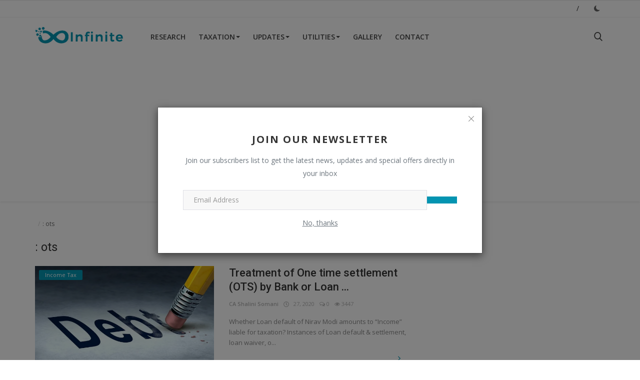

--- FILE ---
content_type: text/html; charset=UTF-8
request_url: https://rvsomani.com/tag/ots
body_size: 14894
content:
<!DOCTYPE html>
<html lang="en">
<head>
    <meta charset="utf-8">
    <meta http-equiv="X-UA-Compatible" content="IE=edge">
    <meta name="viewport" content="width=device-width, initial-scale=1">
    <title>ots - RvSomani - Company Master Data, LikeWebsite, AraysPay</title>
    <meta name="description" content=": ots"/>
    <meta name="keywords" content=", ots"/>
    <meta name="author" content="RvSomani"/>
    <meta name="robots" content="all"/>
    <meta name="revisit-after" content="1 Days"/>
    <meta property="og:locale" content="en-US"/>
    <meta property="og:site_name" content="RvSomani"/>
    <meta property="og:image" content="https://rvsomani.com/assets/img/logo.png"/>
    <meta property="og:image:width" content="180"/>
    <meta property="og:image:height" content="50"/>
    <meta property="og:type" content=website/>
    <meta property="og:title" content="ots - RvSomani - Company Master Data, LikeWebsite, AraysPay"/>
    <meta property="og:description" content=": ots"/>
    <meta property="og:url" content="https://rvsomani.com"/>
    <meta name="twitter:card" content="summary_large_image"/>
    <meta name="twitter:site" content="RvSomani"/>
    <meta name="twitter:title" content="ots - RvSomani - Company Master Data, LikeWebsite, AraysPay"/>
    <meta name="twitter:description" content=": ots"/>
    <meta name="twitter:image" content="https://rvsomani.com/assets/img/logo.png"/>
    <link rel="shortcut icon" type="image/png" href="https://rvsomani.com/assets/img/favicon.png"/>
    <link rel="canonical" href="https://rvsomani.com/tag/ots"/>
    <link rel="alternate" href="https://rvsomani.com/tag/ots" hreflang="en-US"/>
    <link href="https://fonts.googleapis.com/css?family=Open+Sans:300,400,600,700&display=swap&subset=cyrillic,cyrillic-ext,greek,greek-ext,latin-ext,vietnamese" rel="stylesheet">    <link href="https://fonts.googleapis.com/css?family=Roboto:300,400,500,700&display=swap&subset=cyrillic,cyrillic-ext,greek,greek-ext,latin-ext,vietnamese" rel="stylesheet">    <link rel="stylesheet" href="https://rvsomani.com/assets/vendor/font-icons/css/icons.min.css">
    <link rel="stylesheet" href="https://rvsomani.com/assets/vendor/bootstrap/css/bootstrap.min.css">
    <link href="https://rvsomani.com/assets/vendor/slick/slick.min.css" rel="stylesheet"/>
    <link href="https://rvsomani.com/assets/css/magnific-popup.min.css" rel="stylesheet"/>
    <link href="https://rvsomani.com/assets/css/style-4.2.min.css" rel="stylesheet"/>
    <script>var rtl = false;</script>
    <style>body {font-family: "Open Sans", Helvetica, sans-serif}  .widget-title .title, .home-slider-item .title, .home-slider-boxed-item .title, .reactions .title-reactions, .poll .title, .w-popular-list li .title, .random-post-slider .item-info .title, .first-tmp-slider-item .item-info .title, .post-item-horizontal .title, .post-item .title, .footer-widget .title, .f-random-list li .title, .post-content .post-title .title, .related-posts .post-list li .title, .related-posts .related-post-title .title, .comment-tabs a, .page-title, .leave-reply-title, .post-item-boxed .title, .w-our-picks-list li .title, .gallery-category-title {font-family: "Roboto", Helvetica, sans-serif}  .post-item-horizontal .item-image {float: left;}  .post-item-horizontal .item-content {float: left;}.add-to-reading-list{padding: 0 !important}  a:hover, a:focus, a:active, .text-category, .navbar-inverse .navbar-nav > li > a:hover, .navbar-inverse .navbar-nav .open .dropdown-menu > li > a:focus, .navbar-inverse .navbar-nav .open .dropdown-menu > li > a:hover, .read-more, .post-content .post-meta a:hover, .f-random-list li .title a:hover, .random-post-slider .owl-prev:hover .random-arrow-prev, .random-post-slider .owl-next:hover .random-arrow-next, .post-detail-slider .owl-prev:hover .post-detail-arrow-prev, .post-detail-slider .owl-next:hover .post-detail-arrow-next, .link-forget:hover, .nav-footer li a:hover, .widget-list li .w-meta a:hover, .post-content .post-text a, .post-files .file button{color: #0494b1}#infinity-outline{stroke: #0494b1}.nav-mobile-header, .navbar-toggle{background-color: #0494b1 !important}.navbar-inverse .navbar-toggle{border-color: #0494b1 !important}.btn-custom, .btn-error-back, .post-content .post-tags .tag-list li a:hover,  .custom-checkbox:checked + label:before{background-color: #0494b1;border-color: #0494b1}::selection{background-color: #0494b1 !important;color: #fff}::-moz-selection{background-color: #0494b1 !important;color: #fff}.navbar-inverse .navbar-nav > .active > a, .navbar-inverse .navbar-nav > .active > a:hover, .navbar-inverse .navbar-nav > .active > a:focus, .navbar-inverse .navbar-nav > .open > a, .navbar-inverse .navbar-nav > .open > a:hover, .navbar-inverse .navbar-nav > .open > a:focus, .navbar-inverse .navbar-nav > li > a:focus, .navbar-inverse .navbar-nav > li > a:hover{color: #0494b1 !important;background-color: transparent}.home-slider-item .item-info .label-slider-category, .label-post-category, .widget-title .title::after, .ramdom-post-slider .item-info .label-slider-category, .w-tag-list li a:hover, .related-posts .related-post-title .title::after, .navbar-inverse .navbar-nav .active a::after, .newsletter button, .filters .active::after, .filters .btn:focus:after, .filters .btn:hover:after, .filters .btn:active:after, .label-slider-category, .reactions .col-reaction:hover .btn-reaction, .reactions .progress-bar-vertical .progress-bar, .reactions .btn-reaction-voted, .poll .result .progress .progress-bar, .spinner > div,  .label-reaction-voted, .switcher-box .open-switcher{background-color: #0494b1}.pagination .active a{border: 1px solid #0494b1 !important;background-color: #0494b1 !important;color: #fff !important}.leave-reply .form-control:focus, .page-contact .form-control:focus, .form-input:focus, .custom-checkbox:hover + label:before{border-color: #0494b1}.gallery-categories ul li a:hover, .gallery-categories ul li a:focus, .gallery-categories ul li a:active{background-color: #0494b1 !important;border-color: #0494b1 !important;color: #fff !important}.newsletter .newsletter-button{background-color: #0494b1;border: 1px solid #0494b1}.profile-buttons ul li a:hover{color: #0494b1;border-color: #0494b1}.comment-section .nav-tabs .active{border-bottom: 2px solid #0494b1}.cookies-warning a, .post-meta .post-meta-inner a:hover {color: #0494b1 !important}.custom-checkbox input:checked + .checkbox-icon{background-color: #0494b1;border: 1px solid #0494b1}.swal-button--danger {background-color: #0494b1 !important;}@media (max-width: 768px) {.modal-newsletter .modal-body {padding: 30px;}.modal-newsletter .modal-newsletter-inputs {display: block;}.modal-newsletter .form-input{margin-bottom: 10px;}.modal-newsletter .btn {width:100% !important;}}</style>
<script>var InfConfig = {baseUrl: 'https://rvsomani.com', csrfTokenName: 'app_csrf_token', csrfCookieName: 'infapp_csrf_cookie', sysLangId: '1', isRecaptchaEnabled: '0'};</script>    <script async src="https://pagead2.googlesyndication.com/pagead/js/adsbygoogle.js?client=ca-pub-2104302062002302"
     crossorigin="anonymous"></script>

<!-- Global site tag (gtag.js) - Google Analytics -->
<script async src="https://www.googletagmanager.com/gtag/js?id=UA-217681641-1"></script>
<script>
  window.dataLayer = window.dataLayer || [];
  function gtag(){dataLayer.push(arguments);}
  gtag('js', new Date());

  gtag('config', 'UA-217681641-1');
</script>
    <script async src="https://pagead2.googlesyndication.com/pagead/js/adsbygoogle.js?client=ca-pub-2104302062002302"
     crossorigin="anonymous"></script></head>
<body>
<header id="header">
    <nav class="navbar navbar-inverse" role="banner">
        <div class="container-fluid nav-top-container">
            <div class="row">
    <div class="container">
        <div class="nav-top">
            <ul class="left">
                            </ul>
            <ul class="right">
                                                            <li><a href="https://rvsomani.com/login"></a></li>
                        <li><span class="span-sep">/</span></li>
                        <li><a href="https://rvsomani.com/register"></a></li>
                                                                    <li class="li-dark-mode-sw">
                    <form action="https://rvsomani.com/inf-switch-mode" method="post">
                        <input type="hidden" name="app_csrf_token" value="2ad91720ad78e9c5eba6e98fcb4ab44c" />                                                    <button type="submit" name="dark_mode" value="1" class="btn-switch-mode">
                                <svg xmlns="http://www.w3.org/2000/svg" width="16" height="16" fill="#666666" class="inf-svg-icon bi bi-moon-fill dark-mode-icon" viewBox="0 0 16 16">
                                    <path d="M6 .278a.768.768 0 0 1 .08.858 7.208 7.208 0 0 0-.878 3.46c0 4.021 3.278 7.277 7.318 7.277.527 0 1.04-.055 1.533-.16a.787.787 0 0 1 .81.316.733.733 0 0 1-.031.893A8.349 8.349 0 0 1 8.344 16C3.734 16 0 12.286 0 7.71 0 4.266 2.114 1.312 5.124.06A.752.752 0 0 1 6 .278z"/>
                                </svg>
                            </button>
                                            </form>
                </li>
            </ul>
        </div>
    </div>
</div>        </div>
        <div class="container nav-container">
            <div class="nav-desktop">
    <div class="row">
        <div class="collapse navbar-collapse">
            <div class="navbar-header logo-cnt">
                <a class="navbar-brand" href="https://rvsomani.com">
                    <img src="https://rvsomani.com/assets/img/logo.png" alt="logo" width="180" height="50">
                </a>
            </div>
            <ul class="nav navbar-nav navbar-left">
                <li class=""><a href="https://rvsomani.com"></a></li>
                                                    <li class=""><a href="https://rvsomani.com/research">Research</a></li>
                                                                    <li class="dropdown ">
                                        <a class="dropdown-toggle disabled" data-toggle="dropdown" href="https://rvsomani.com/taxation">Taxation<span class="caret"></span></a>
                                        <ul class="dropdown-menu top-dropdown">
                                                                                            <li><a role="menuitem" href="https://rvsomani.com/taxation/customs">Customs</a></li>
                                                                                            <li><a role="menuitem" href="https://rvsomani.com/taxation/gst">GST</a></li>
                                                                                            <li><a role="menuitem" href="https://rvsomani.com/taxation/income-tax">Income Tax</a></li>
                                                                                    </ul>
                                    </li>
                                                                    <li class="dropdown ">
                                        <a class="dropdown-toggle disabled" data-toggle="dropdown" href="https://rvsomani.com/updates">Updates<span class="caret"></span></a>
                                        <ul class="dropdown-menu top-dropdown">
                                                                                            <li><a role="menuitem" href="https://rvsomani.com/updates/corporate-updates">Corporate Updates</a></li>
                                                                                            <li><a role="menuitem" href="https://rvsomani.com/updates/financial-updates">Financial Updates</a></li>
                                                                                    </ul>
                                    </li>
                                                                    <li class="dropdown ">
                                        <a class="dropdown-toggle disabled" data-toggle="dropdown" href="https://rvsomani.com/utilities-site">Utilities<span class="caret"></span></a>
                                        <ul class="dropdown-menu top-dropdown">
                                                                                            <li><a role="menuitem" href="https://rvsomani.com/utilities-site/arayscrm">AraysCRM</a></li>
                                                                                            <li><a role="menuitem" href="https://rvsomani.com/utilities-site/arayspay">AraysPay</a></li>
                                                                                            <li><a role="menuitem" href="https://rvsomani.com/utilities-site/compdata">CompData</a></li>
                                                                                            <li><a role="menuitem" href="https://rvsomani.com/utilities-site/likewebsite">LikeWebsite</a></li>
                                                                                    </ul>
                                    </li>
                                                                    <li class=""><a href="https://rvsomani.com/gallery">Gallery</a></li>
                                                                    <li class=""><a href="https://rvsomani.com/contact">Contact</a></li>
                                            </ul>
            <ul class="nav navbar-nav nav-right">
                <li class="nav-item-right"><a href="#" data-toggle="modal-search" id="search_button" class="search-icon"><i class="icon-search"></i></a></li>
            </ul>
        </div>
    </div>
</div>        </div>
        <div class="mobile-nav-container">
            <div class="nav-mobile-header">
    <div class="container-fluid">
        <div class="row">
            <div class="mobile-header-container">
                <div class="mobile-menu-button">
                    <a href="javascript:void(0)" class="btn-open-mobile-nav"><i class="icon-menu"></i></a>
                </div>
                <div class="mobile-logo">
                    <a href="https://rvsomani.com"><img src="https://rvsomani.com/assets/img/logo-mobile.png" alt="logo" width="180" height="50"></a>
                </div>
                <div class="mobile-button-buttons">
                    <a href="javascript:void(0)" id="mobile_search_button" class="search-icon"><i class="icon-search"></i></a>
                </div>
            </div>
        </div>
    </div>
</div>
<div id="navMobile" class="nav-mobile">
    <div class="nav-mobile-logo">
        <a href="https://rvsomani.com"><img src="https://rvsomani.com/assets/img/logo.png" alt="logo" width="180" height="50"></a>
    </div>
    <a href="javascript:void(0)" class="btn-close-mobile-nav"><i class="icon-close"></i></a>
    <div class="nav-mobile-inner">
        <div class="row">
            <div class="col-sm-12">
                <ul class="navbar-nav">
                    <li class="nav-item"><a href="https://rvsomani.com" class="nav-link"></a></li>
                                                        <li class="nav-item"><a href="https://rvsomani.com/research" class="nav-link">Research</a></li>
                                                                    <li class="nav-item dropdown">
                                        <a class="dropdown-toggle nav-link" data-toggle="dropdown" href="https://rvsomani.com/taxation">
                                            Taxation                                            <i class="icon-arrow-down"></i>
                                        </a>
                                        <ul class="dropdown-menu">
                                                                                            <li class="nav-item"><a role="menuitem" href="https://rvsomani.com/taxation" class="nav-link"></a></li>
                                                                                            <li class="nav-item"><a role="menuitem" href="https://rvsomani.com/taxation/customs" class="nav-link">Customs</a></li>
                                                                                            <li class="nav-item"><a role="menuitem" href="https://rvsomani.com/taxation/gst" class="nav-link">GST</a></li>
                                                                                            <li class="nav-item"><a role="menuitem" href="https://rvsomani.com/taxation/income-tax" class="nav-link">Income Tax</a></li>
                                                                                    </ul>
                                    </li>
                                                                    <li class="nav-item dropdown">
                                        <a class="dropdown-toggle nav-link" data-toggle="dropdown" href="https://rvsomani.com/updates">
                                            Updates                                            <i class="icon-arrow-down"></i>
                                        </a>
                                        <ul class="dropdown-menu">
                                                                                            <li class="nav-item"><a role="menuitem" href="https://rvsomani.com/updates" class="nav-link"></a></li>
                                                                                            <li class="nav-item"><a role="menuitem" href="https://rvsomani.com/updates/corporate-updates" class="nav-link">Corporate Updates</a></li>
                                                                                            <li class="nav-item"><a role="menuitem" href="https://rvsomani.com/updates/financial-updates" class="nav-link">Financial Updates</a></li>
                                                                                    </ul>
                                    </li>
                                                                    <li class="nav-item dropdown">
                                        <a class="dropdown-toggle nav-link" data-toggle="dropdown" href="https://rvsomani.com/utilities-site">
                                            Utilities                                            <i class="icon-arrow-down"></i>
                                        </a>
                                        <ul class="dropdown-menu">
                                                                                            <li class="nav-item"><a role="menuitem" href="https://rvsomani.com/utilities-site" class="nav-link"></a></li>
                                                                                            <li class="nav-item"><a role="menuitem" href="https://rvsomani.com/utilities-site/arayscrm" class="nav-link">AraysCRM</a></li>
                                                                                            <li class="nav-item"><a role="menuitem" href="https://rvsomani.com/utilities-site/arayspay" class="nav-link">AraysPay</a></li>
                                                                                            <li class="nav-item"><a role="menuitem" href="https://rvsomani.com/utilities-site/compdata" class="nav-link">CompData</a></li>
                                                                                            <li class="nav-item"><a role="menuitem" href="https://rvsomani.com/utilities-site/likewebsite" class="nav-link">LikeWebsite</a></li>
                                                                                    </ul>
                                    </li>
                                                                    <li class="nav-item"><a href="https://rvsomani.com/gallery" class="nav-link">Gallery</a></li>
                                                                    <li class="nav-item"><a href="https://rvsomani.com/contact" class="nav-link">Contact</a></li>
                                                                                                        <li class="nav-item"><a href="https://rvsomani.com/login" class="nav-link"></a></li>
                            <li class="nav-item"><a href="https://rvsomani.com/register" class="nav-link"></a></li>
                                                            </ul>
            </div>
        </div>
        <div class="row">
            <div class="col-sm-12">
                            </div>
            <div class="col-sm-12 mobile-mode-switcher">
                <form action="https://rvsomani.com/inf-switch-mode" method="post">
                    <input type="hidden" name="app_csrf_token" value="2ad91720ad78e9c5eba6e98fcb4ab44c" />                                            <button type="submit" name="dark_mode" value="1" class="btn-switch-mode-mobile">
                            <svg xmlns="http://www.w3.org/2000/svg" width="16" height="16" fill="currentColor" class="bi bi-moon-fill dark-mode-icon" viewBox="0 0 16 16">
                                <path d="M6 .278a.768.768 0 0 1 .08.858 7.208 7.208 0 0 0-.878 3.46c0 4.021 3.278 7.277 7.318 7.277.527 0 1.04-.055 1.533-.16a.787.787 0 0 1 .81.316.733.733 0 0 1-.031.893A8.349 8.349 0 0 1 8.344 16C3.734 16 0 12.286 0 7.71 0 4.266 2.114 1.312 5.124.06A.752.752 0 0 1 6 .278z"/>
                            </svg>
                        </button>
                                    </form>
            </div>
        </div>
    </div>
</div>

        </div>
    </nav>
    <div class="modal-search">
        <form action="https://rvsomani.com/search" method="get">
            <div class="container">
                <input type="text" name="q" class="form-control" maxlength="300" pattern=".*\S+.*" placeholder="" required>
                <i class="icon-close s-close"></i>
            </div>
        </form>
    </div>
</header>

<div id="overlay_bg" class="overlay-bg"></div>

<div id="modal_newsletter" class="modal fade modal-center modal-newsletter" role="dialog">
    <div class="modal-dialog modal-lg">
        <div class="modal-content">
            <div class="modal-body">
                <button type="button" class="close" data-dismiss="modal"><i class="icon-close" aria-hidden="true"></i></button>
                <h4 class="modal-title">Join Our Newsletter</h4>
                <p class="modal-desc">Join our subscribers list to get the latest news, updates and special offers directly in your inbox</p>
                <form id="form_newsletter_modal" class="form-newsletter" data-form-type="modal">
                    <div class="form-group">
                        <div class="modal-newsletter-inputs">
                            <input type="email" name="email" class="form-control form-input newsletter-input" placeholder="Email Address">
                            <button type="submit" id="btn_modal_newsletter" class="btn btn-custom"></button>
                        </div>
                    </div>
                    <input type="text" name="url">
                    <div id="modal_newsletter_response" class="text-center modal-newsletter-response">
                        <div class="form-group text-center m-b-0 text-close">
                            <button type="button" class="text-close" data-dismiss="modal">No, thanks</button>
                        </div>
                    </div>
                </form>
            </div>
        </div>
    </div>
</div><section id="main">
    <div class="container">
        <div class="row">
            <div class="page-breadcrumb">
                <ol class="breadcrumb">
                    <li class="breadcrumb-item"><a href="https://rvsomani.com"></a></li>
                    <li class="breadcrumb-item active">: ots</li></li>
                </ol>
            </div>
            <div class="page-content">
                <div class="col-xs-12 col-sm-12 col-md-8">
                    <div class="content">
                        <h1 class="page-title"> : ots</h1>
                        <div class="col-xs-12 col-sm-12 posts ">
                            <div class="row">
                                    <div class="post-item-horizontal">
        <div class="item-image">
            <a href="https://rvsomani.com/taxation/income-tax">
                <span class="label-post-category">Income Tax</span>
            </a>
            <a href="https://rvsomani.com/income-tax-implications-on-one-time-settlement-ots-by-bank-or-loan-waiver">
                		<img src="https://rvsomani.com/assets/img/bg_slider.png" data-src="https://rvsomani.com/uploads/images/image_650x433_5ecde452b74dd.jpg" class="lazyload img-responsive" alt="Treatment of One time settlement (OTS) by Bank or Loan waiver under Income Tax " onerror="javascript:this.src='https://rvsomani.com/assets/img/bg_slider.png'" width="650" height="433">
	            </a>
        </div>
        <div class="item-content">
            <h3 class="title">
                <a href="https://rvsomani.com/income-tax-implications-on-one-time-settlement-ots-by-bank-or-loan-waiver">Treatment of One time settlement (OTS) by Bank or Loan ...</a>
            </h3>
            <div class="post-meta">
    <p class="post-meta-inner">
        <a href="https://rvsomani.com/profile/shalini">CA Shalini Somani</a>
        <span><i class="icon-clock"></i>&nbsp;&nbsp; 27, 2020</span>
                    <span><i class="icon-comment"></i>&nbsp;0</span>
                            <span><i class="icon-eye"></i>&nbsp;3447</span>
            </p>
</div>            <p class="summary">Whether Loan default of Nirav Modi amounts to “Income” liable for taxation? Instances of Loan default &amp; settlement, loan waiver, o...</p>
            <div class="post-buttons">
                <a href="https://rvsomani.com/income-tax-implications-on-one-time-settlement-ots-by-bank-or-loan-waiver" class="pull-right read-more">
                                        <i class="icon-arrow-right read-more-i" aria-hidden="true"></i>
                </a>
            </div>
        </div>
    </div>
                            </div>
                        </div>
                        <div class="col-xs-12 col-sm-12 col-xs-12">
                            <div class="row">
                                                <section class="col-sm-12 bn-lg bn-list p-t-0">
                    <div class="row">
                        <script async src="https://pagead2.googlesyndication.com/pagead/js/adsbygoogle.js?client=ca-pub-2104302062002302"
     crossorigin="anonymous"></script>                    </div>
                </section>
                            <section class="col-sm-12 bn-md bn-list p-t-0">
                    <div class="row">
                        <script async src="https://pagead2.googlesyndication.com/pagead/js/adsbygoogle.js?client=ca-pub-2104302062002302"
     crossorigin="anonymous"></script>                    </div>
                </section>
                        <section class="col-sm-12 bn-sm bn-list p-t-0">
                <div class="row">
                    <script async src="https://pagead2.googlesyndication.com/pagead/js/adsbygoogle.js?client=ca-pub-2104302062002302"
     crossorigin="anonymous"></script>                </div>
            </section>
                                    </div>
                        </div>
                        <div class="col-xs-12 col-sm-12 col-xs-12">
                            <div class="row">
                                                            </div>
                        </div>
                    </div>
                </div>
                <div class="col-xs-12 col-sm-12 col-md-4">
                    <div class="sidebar">
                    <div class="col-sm-12 col-xs-12 bn-lg-sidebar">
                    <div class="row">
                        <script async src="https://pagead2.googlesyndication.com/pagead/js/adsbygoogle.js?client=ca-pub-2104302062002302"
     crossorigin="anonymous"></script>                    </div>
                </div>
                        <section class="col-sm-12 bn-sm bn-list p-t-0">
                <div class="row">
                    <script async src="https://pagead2.googlesyndication.com/pagead/js/adsbygoogle.js?client=ca-pub-2104302062002302"
     crossorigin="anonymous"></script>                </div>
            </section>
            <div class="col-sm-12 col-xs-12 sidebar-widget widget-popular-posts">
        <div class="row">
            <div class="widget-title widget-popular-posts-title">
    <h4 class="title"></h4>
</div>
<div class="col-sm-12 widget-body">
    <div class="row">
        <ul class="widget-list w-popular-list">
                                <li>
                        <div class="left">
                            <a href="https://rvsomani.com/directors-and-company-contact-details-from-mca-portal">
                                		<img src="https://rvsomani.com/assets/img/bg_small.png" data-src="https://rvsomani.com/uploads/images/image_100x75_61641a21bef0f.jpg" class="lazyload img-responsive" alt="Directors and Company Contact Details From MCA Portal" onerror="javascript:this.src='https://rvsomani.com/assets/img/bg_small.png'" width="100" height="75">
	                            </a>
                        </div>
                        <div class="right">
                            <h3 class="title">
                                <a href="https://rvsomani.com/directors-and-company-contact-details-from-mca-portal">Directors and Company Contact Details From MCA Portal</a>
                            </h3>
                            <div class="post-meta">
    <p class="post-meta-inner">
        <a href="https://rvsomani.com/profile/shalini">CA Shalini Somani</a>
        <span><i class="icon-clock"></i>&nbsp;&nbsp; 7, 2021</span>
                    <span><i class="icon-comment"></i>&nbsp;0</span>
                            <span><i class="icon-eye"></i>&nbsp;51501</span>
            </p>
</div>                        </div>
                    </li>
                                    <li>
                        <div class="left">
                            <a href="https://rvsomani.com/bulk-pricing-compdata-director-contact-details-downloads-reports">
                                		<img src="https://rvsomani.com/assets/img/bg_small.png" data-src="https://rvsomani.com/uploads/images/image_100x75_5ecc08c93507b.jpg" class="lazyload img-responsive" alt="Bulk Pricing - CompData (Director Contact Details, Downloads, Reports)" onerror="javascript:this.src='https://rvsomani.com/assets/img/bg_small.png'" width="100" height="75">
	                            </a>
                        </div>
                        <div class="right">
                            <h3 class="title">
                                <a href="https://rvsomani.com/bulk-pricing-compdata-director-contact-details-downloads-reports">Bulk Pricing - CompData (Director Contact Details, Down...</a>
                            </h3>
                            <div class="post-meta">
    <p class="post-meta-inner">
        <a href="https://rvsomani.com/profile/shalini">CA Shalini Somani</a>
        <span><i class="icon-clock"></i>&nbsp;&nbsp; 25, 2020</span>
                    <span><i class="icon-comment"></i>&nbsp;0</span>
                            <span><i class="icon-eye"></i>&nbsp;18566</span>
            </p>
</div>                        </div>
                    </li>
                                    <li>
                        <div class="left">
                            <a href="https://rvsomani.com/find-company-information-mca-master-data-api">
                                		<img src="https://rvsomani.com/assets/img/bg_small.png" data-src="https://rvsomani.com/uploads/images/image_100x75_5ecd73c24cc57.jpg" class="lazyload img-responsive" alt="Find Company Information - MCA Master Data API" onerror="javascript:this.src='https://rvsomani.com/assets/img/bg_small.png'" width="100" height="75">
	                            </a>
                        </div>
                        <div class="right">
                            <h3 class="title">
                                <a href="https://rvsomani.com/find-company-information-mca-master-data-api">Find Company Information - MCA Master Data API</a>
                            </h3>
                            <div class="post-meta">
    <p class="post-meta-inner">
        <a href="https://rvsomani.com/profile/shalini">CA Shalini Somani</a>
        <span><i class="icon-clock"></i>&nbsp;&nbsp; 20, 2019</span>
                    <span><i class="icon-comment"></i>&nbsp;0</span>
                            <span><i class="icon-eye"></i>&nbsp;11272</span>
            </p>
</div>                        </div>
                    </li>
                                    <li>
                        <div class="left">
                            <a href="https://rvsomani.com/mca-company-details-apis-view-companyllp-master-data-mcagovin">
                                		<img src="https://rvsomani.com/assets/img/bg_small.png" data-src="" class="lazyload img-responsive" alt="MCA Company Details APIs - View Company/LLP Master Data - MCA.GOV.IN" onerror="javascript:this.src='https://rvsomani.com/assets/img/bg_small.png'" width="100" height="75">
	                            </a>
                        </div>
                        <div class="right">
                            <h3 class="title">
                                <a href="https://rvsomani.com/mca-company-details-apis-view-companyllp-master-data-mcagovin">MCA Company Details APIs - View Company/LLP Master Data...</a>
                            </h3>
                            <div class="post-meta">
    <p class="post-meta-inner">
        <a href="https://rvsomani.com/profile/admin">admin</a>
        <span><i class="icon-clock"></i>&nbsp;&nbsp; 7, 2021</span>
                    <span><i class="icon-comment"></i>&nbsp;0</span>
                            <span><i class="icon-eye"></i>&nbsp;9591</span>
            </p>
</div>                        </div>
                    </li>
                                    <li>
                        <div class="left">
                            <a href="https://rvsomani.com/company-master-data-ministry-of-corporate-affairs-data-via-excel-mca-data-apis">
                                		<img src="https://rvsomani.com/assets/img/bg_small.png" data-src="https://rvsomani.com/uploads/images/image_100x75_5ecc15594e15b.jpg" class="lazyload img-responsive" alt="Company Master Data - Ministry Of Corporate Affairs (Data Via Excel, MCA DATA APIs)" onerror="javascript:this.src='https://rvsomani.com/assets/img/bg_small.png'" width="100" height="75">
	                            </a>
                        </div>
                        <div class="right">
                            <h3 class="title">
                                <a href="https://rvsomani.com/company-master-data-ministry-of-corporate-affairs-data-via-excel-mca-data-apis">Company Master Data - Ministry Of Corporate Affairs (Da...</a>
                            </h3>
                            <div class="post-meta">
    <p class="post-meta-inner">
        <a href="https://rvsomani.com/profile/shalini">CA Shalini Somani</a>
        <span><i class="icon-clock"></i>&nbsp;&nbsp; 26, 2020</span>
                    <span><i class="icon-comment"></i>&nbsp;0</span>
                            <span><i class="icon-eye"></i>&nbsp;8933</span>
            </p>
</div>                        </div>
                    </li>
                        </ul>
    </div>
</div>
        </div>
    </div>
    <div class="col-sm-12 col-xs-12 sidebar-widget">
        <div class="row">
            <div class="widget-title widget-popular-posts-title">
	<h4 class="title"></h4>
</div>
<div class="col-sm-12 widget-body">
	<div class="row">
		<ul class="widget-list w-our-picks-list">
								<li>
						<div class="post-image">
							<a href="https://rvsomani.com/research">
                            <span class="label-post-category">Research</span>
							</a>
							<a href="https://rvsomani.com/list-of-strike-off-companies-and-its-importance-in-schedule-iii-companies-act-2016">		<div class="external-image-container">
						<img src="https://rvsomani.com/assets/img/bg_mid.png" class="img-responsive" alt="MCA:  Schedule III requirement- Reporting of Struck Off Companies || List of Struck Off  Companies" width="750" height="415">
			<img src="https://rvsomani.com/assets/img/bg_mid.png" data-src="https://rvsomani.com/uploads/images/img_6215cea4557d42-30267091-57788698.gif" alt="MCA:  Schedule III requirement- Reporting of Struck Off Companies || List of Struck Off  Companies" class="lazyload img-external" onerror='https://rvsomani.com/assets/img/bg_mid.png' width="750" height="415">
		</div>
	</a>
						</div>
						<h3 class="title">
							<a href="https://rvsomani.com/list-of-strike-off-companies-and-its-importance-in-schedule-iii-companies-act-2016">MCA:  Schedule III requirement- Reporting of Struck Off...</a>
						</h3>
						<div class="post-meta">
    <p class="post-meta-inner">
        <a href="https://rvsomani.com/profile/shalini">CA Shalini Somani</a>
        <span><i class="icon-clock"></i>&nbsp;&nbsp; 23, 2022</span>
                    <span><i class="icon-comment"></i>&nbsp;1</span>
                            <span><i class="icon-eye"></i>&nbsp;5998</span>
            </p>
</div>					</li>
									<li>
						<div class="post-image">
							<a href="https://rvsomani.com/research">
                            <span class="label-post-category">Research</span>
							</a>
							<a href="https://rvsomani.com/directors-and-company-contact-details-from-mca-portal">		<img src="https://rvsomani.com/assets/img/bg_mid.png" data-src="https://rvsomani.com/uploads/images/image_750x415_61641a21682ce.jpg" class="lazyload img-responsive" alt="Directors and Company Contact Details From MCA Portal" onerror="javascript:this.src='https://rvsomani.com/assets/img/bg_mid.png'" width="750" height="415">
	</a>
						</div>
						<h3 class="title">
							<a href="https://rvsomani.com/directors-and-company-contact-details-from-mca-portal">Directors and Company Contact Details From MCA Portal</a>
						</h3>
						<div class="post-meta">
    <p class="post-meta-inner">
        <a href="https://rvsomani.com/profile/shalini">CA Shalini Somani</a>
        <span><i class="icon-clock"></i>&nbsp;&nbsp; 7, 2021</span>
                    <span><i class="icon-comment"></i>&nbsp;0</span>
                            <span><i class="icon-eye"></i>&nbsp;51501</span>
            </p>
</div>					</li>
									<li>
						<div class="post-image">
							<a href="https://rvsomani.com/utilities-site/compdata">
                            <span class="label-post-category">CompData</span>
							</a>
							<a href="https://rvsomani.com/mca-company-details-apis-view-companyllp-master-data-mcagovin">		<img src="https://rvsomani.com/assets/img/bg_mid.png" data-src="" class="lazyload img-responsive" alt="MCA Company Details APIs - View Company/LLP Master Data - MCA.GOV.IN" onerror="javascript:this.src='https://rvsomani.com/assets/img/bg_mid.png'" width="750" height="415">
	</a>
						</div>
						<h3 class="title">
							<a href="https://rvsomani.com/mca-company-details-apis-view-companyllp-master-data-mcagovin">MCA Company Details APIs - View Company/LLP Master Data...</a>
						</h3>
						<div class="post-meta">
    <p class="post-meta-inner">
        <a href="https://rvsomani.com/profile/admin">admin</a>
        <span><i class="icon-clock"></i>&nbsp;&nbsp; 7, 2021</span>
                    <span><i class="icon-comment"></i>&nbsp;0</span>
                            <span><i class="icon-eye"></i>&nbsp;9591</span>
            </p>
</div>					</li>
									<li>
						<div class="post-image">
							<a href="https://rvsomani.com/taxation/income-tax">
                            <span class="label-post-category">Income Tax</span>
							</a>
							<a href="https://rvsomani.com/income-tax-implications-on-one-time-settlement-ots-by-bank-or-loan-waiver">		<img src="https://rvsomani.com/assets/img/bg_mid.png" data-src="https://rvsomani.com/uploads/images/image_750x415_5ecde45236eb8.jpg" class="lazyload img-responsive" alt="Treatment of One time settlement (OTS) by Bank or Loan waiver under Income Tax " onerror="javascript:this.src='https://rvsomani.com/assets/img/bg_mid.png'" width="750" height="415">
	</a>
						</div>
						<h3 class="title">
							<a href="https://rvsomani.com/income-tax-implications-on-one-time-settlement-ots-by-bank-or-loan-waiver">Treatment of One time settlement (OTS) by Bank or Loan ...</a>
						</h3>
						<div class="post-meta">
    <p class="post-meta-inner">
        <a href="https://rvsomani.com/profile/shalini">CA Shalini Somani</a>
        <span><i class="icon-clock"></i>&nbsp;&nbsp; 27, 2020</span>
                    <span><i class="icon-comment"></i>&nbsp;0</span>
                            <span><i class="icon-eye"></i>&nbsp;3447</span>
            </p>
</div>					</li>
									<li>
						<div class="post-image">
							<a href="https://rvsomani.com/utilities-site/likewebsite">
                            <span class="label-post-category">LikeWebsite</span>
							</a>
							<a href="https://rvsomani.com/create-website-like-zaubacorp-compdata-instafinancials">		<img src="https://rvsomani.com/assets/img/bg_mid.png" data-src="https://rvsomani.com/uploads/images/image_750x415_5ecc1fccbdb41.jpg" class="lazyload img-responsive" alt="Create Website Like ZaubaCorp, CompData, InstaFinancials" onerror="javascript:this.src='https://rvsomani.com/assets/img/bg_mid.png'" width="750" height="415">
	</a>
						</div>
						<h3 class="title">
							<a href="https://rvsomani.com/create-website-like-zaubacorp-compdata-instafinancials">Create Website Like ZaubaCorp, CompData, InstaFinancial...</a>
						</h3>
						<div class="post-meta">
    <p class="post-meta-inner">
        <a href="https://rvsomani.com/profile/shalini">CA Shalini Somani</a>
        <span><i class="icon-clock"></i>&nbsp;&nbsp; 26, 2020</span>
                    <span><i class="icon-comment"></i>&nbsp;0</span>
                            <span><i class="icon-eye"></i>&nbsp;5862</span>
            </p>
</div>					</li>
						</ul>
	</div>
</div>
        </div>
    </div>
    <div class="col-sm-12 col-xs-12 sidebar-widget">
        <div class="row">
            <div class="widget-title">
    <h4 class="title"></h4>
</div>
<div class="col-sm-12 widget-body">
    <div class="row">
        <ul class="widget-list w-category-list">
                                                                                                                                            <li><a href="https://rvsomani.com/research">Research</a><span>(11)</span></li>
                                                                        <li><a href="https://rvsomani.com/taxation">Taxation</a><span>(8)</span></li>
                                                                                    <li><a href="https://rvsomani.com/taxation/income-tax">Income Tax</a><span>(4)</span></li>
                                            <li><a href="https://rvsomani.com/taxation/gst">GST</a><span>(4)</span></li>
                                            <li><a href="https://rvsomani.com/taxation/customs">Customs</a><span>(0)</span></li>
                                                                    <li><a href="https://rvsomani.com/updates">Updates</a><span>(8)</span></li>
                                                                                    <li><a href="https://rvsomani.com/updates/corporate-updates">Corporate Updates</a><span>(4)</span></li>
                                            <li><a href="https://rvsomani.com/updates/financial-updates">Financial Updates</a><span>(3)</span></li>
                                                                    <li><a href="https://rvsomani.com/utilities-site">Utilities</a><span>(11)</span></li>
                                                                                    <li><a href="https://rvsomani.com/utilities-site/compdata">CompData</a><span>(4)</span></li>
                                            <li><a href="https://rvsomani.com/utilities-site/arayspay">AraysPay</a><span>(0)</span></li>
                                            <li><a href="https://rvsomani.com/utilities-site/arayscrm">AraysCRM</a><span>(1)</span></li>
                                            <li><a href="https://rvsomani.com/utilities-site/likewebsite">LikeWebsite</a><span>(5)</span></li>
                                                        </ul>
    </div>
</div>
        </div>
    </div>
                    <div class="col-sm-12 col-xs-12 bn-lg-sidebar">
                    <div class="row">
                        <script async src="https://pagead2.googlesyndication.com/pagead/js/adsbygoogle.js?client=ca-pub-2104302062002302"
     crossorigin="anonymous"></script>                    </div>
                </div>
                        <section class="col-sm-12 bn-sm bn-list p-t-0">
                <div class="row">
                    <script async src="https://pagead2.googlesyndication.com/pagead/js/adsbygoogle.js?client=ca-pub-2104302062002302"
     crossorigin="anonymous"></script>                </div>
            </section>
            <div class="col-sm-12 col-xs-12 sidebar-widget">
        <div class="row">
            <div class="widget-title">
    <h4 class="title"></h4>
</div>
<div class="col-sm-12 widget-body">
    <div class="row">
                    <div class="slider-container">
                <div class="random-slider-fixer">
                    <img src="[data-uri]" alt="img" width="1" height="1" style="width: 100% !important; height: auto !important;">
                </div>
                <div class="random-slider-container">
                    <div id="random-slider" class="random-slider">
                                                    <div class="home-slider-boxed-item">
                                <a href="https://rvsomani.com/company-master-data-ministry-of-corporate-affairs-data-via-excel-mca-data-apis">
                                    		<img src="https://rvsomani.com/assets/img/bg_slider.png" class="img-responsive" alt="fixer" width="650" height="433">
		<img src="https://rvsomani.com/assets/img/bg_slider.png" data-lazy="https://rvsomani.com/uploads/images/image_650x433_5ecc15599c3a4.jpg" class="img-responsive img-slider img-external" alt="Company Master Data - Ministry Of Corporate Affairs (Data Via Excel, MCA DATA APIs)" width="650" height="433">
	                                </a>
                                <div class="item-info redirect-onclik" data-url="https://rvsomani.com/company-master-data-ministry-of-corporate-affairs-data-via-excel-mca-data-apis">
                                    <a href="https://rvsomani.com/utilities-site/compdata">
										<span class="label label-danger label-slider-category">
											CompData										</span>
                                    </a>
                                    <h3 class="title">
                                        <a href="https://rvsomani.com/company-master-data-ministry-of-corporate-affairs-data-via-excel-mca-data-apis">Company Master Data - Ministry Of Corporate Affairs (Data Via Excel, M...</a>
                                    </h3>
                                </div>
                            </div>
                                                    <div class="home-slider-boxed-item">
                                <a href="https://rvsomani.com/directors-and-company-contact-details-from-mca-portal">
                                    		<img src="https://rvsomani.com/assets/img/bg_slider.png" class="img-responsive" alt="fixer" width="650" height="433">
		<img src="https://rvsomani.com/assets/img/bg_slider.png" data-lazy="https://rvsomani.com/uploads/images/image_650x433_61641a21de056.jpg" class="img-responsive img-slider img-external" alt="Directors and Company Contact Details From MCA Portal" width="650" height="433">
	                                </a>
                                <div class="item-info redirect-onclik" data-url="https://rvsomani.com/directors-and-company-contact-details-from-mca-portal">
                                    <a href="https://rvsomani.com/research">
										<span class="label label-danger label-slider-category">
											Research										</span>
                                    </a>
                                    <h3 class="title">
                                        <a href="https://rvsomani.com/directors-and-company-contact-details-from-mca-portal">Directors and Company Contact Details From MCA Portal</a>
                                    </h3>
                                </div>
                            </div>
                                                    <div class="home-slider-boxed-item">
                                <a href="https://rvsomani.com/stock-market-bubbles-an-amazing-screenplay">
                                    		<img src="https://rvsomani.com/assets/img/bg_slider.png" class="img-responsive" alt="fixer" width="650" height="433">
		<img src="https://rvsomani.com/assets/img/bg_slider.png" data-lazy="https://rvsomani.com/uploads/images/image_650x433_60fc0f3e7fdeb.jpg" class="img-responsive img-slider img-external" alt="Stock Market Bubbles - An Amazing Screenplay" width="650" height="433">
	                                </a>
                                <div class="item-info redirect-onclik" data-url="https://rvsomani.com/stock-market-bubbles-an-amazing-screenplay">
                                    <a href="https://rvsomani.com/research">
										<span class="label label-danger label-slider-category">
											Research										</span>
                                    </a>
                                    <h3 class="title">
                                        <a href="https://rvsomani.com/stock-market-bubbles-an-amazing-screenplay">Stock Market Bubbles - An Amazing Screenplay</a>
                                    </h3>
                                </div>
                            </div>
                                                    <div class="home-slider-boxed-item">
                                <a href="https://rvsomani.com/bulk-pricing-compdata-director-contact-details-downloads-reports">
                                    		<img src="https://rvsomani.com/assets/img/bg_slider.png" class="img-responsive" alt="fixer" width="650" height="433">
		<img src="https://rvsomani.com/assets/img/bg_slider.png" data-lazy="https://rvsomani.com/uploads/images/image_650x433_5ecc08c946539.jpg" class="img-responsive img-slider img-external" alt="Bulk Pricing - CompData (Director Contact Details, Downloads, Reports)" width="650" height="433">
	                                </a>
                                <div class="item-info redirect-onclik" data-url="https://rvsomani.com/bulk-pricing-compdata-director-contact-details-downloads-reports">
                                    <a href="https://rvsomani.com/utilities-site/compdata">
										<span class="label label-danger label-slider-category">
											CompData										</span>
                                    </a>
                                    <h3 class="title">
                                        <a href="https://rvsomani.com/bulk-pricing-compdata-director-contact-details-downloads-reports">Bulk Pricing - CompData (Director Contact Details, Downloads, Reports)</a>
                                    </h3>
                                </div>
                            </div>
                                                    <div class="home-slider-boxed-item">
                                <a href="https://rvsomani.com/case-laws-on-section-68-of-income-tax-cash-credit-imp-judgements-of-hc-sc-in-favour-of-assessee">
                                    		<div class="external-image-container">
							<img src="https://rvsomani.com/assets/img/icon_play.svg" alt="icon" class="post-icon post-icon-md" width="42" height="42"/>
						<img src="https://rvsomani.com/assets/img/bg_slider.png" class="img-responsive" alt="fixer" width="650" height="433">
			<img src="https://rvsomani.com/assets/img/bg_slider.png" data-lazy="https://rvsomani.com/uploads/images/image_650x433_6193abc67517d.jpg" class="img-responsive img-slider img-external" alt="Case Laws on Section 68 of Income Tax, Cash Credit - Imp Judgements of HC &amp; SC in favour of Assessee" width="650" height="433">
		</div>
	                                </a>
                                <div class="item-info redirect-onclik" data-url="https://rvsomani.com/case-laws-on-section-68-of-income-tax-cash-credit-imp-judgements-of-hc-sc-in-favour-of-assessee">
                                    <a href="https://rvsomani.com/taxation/income-tax">
										<span class="label label-danger label-slider-category">
											Income Tax										</span>
                                    </a>
                                    <h3 class="title">
                                        <a href="https://rvsomani.com/case-laws-on-section-68-of-income-tax-cash-credit-imp-judgements-of-hc-sc-in-favour-of-assessee">Case Laws on Section 68 of Income Tax, Cash Credit - Imp Judgements of...</a>
                                    </h3>
                                </div>
                            </div>
                                            </div>
                    <div id="random-slider-nav" class="slider-nav random-slider-nav">
                        <button class="prev"><i class="icon-arrow-left"></i></button>
                        <button class="next"><i class="icon-arrow-right"></i></button>
                    </div>
                </div>
            </div>
            </div>
</div>
        </div>
    </div>
    <div class="col-sm-12 col-xs-12 sidebar-widget">
        <div class="row">
            <div class="widget-title">
    <h4 class="title"></h4>
</div>
<div class="col-sm-12 widget-body">
    <div class="row">
        <ul class="widget-list w-tag-list">
                                <li><a href="https://rvsomani.com/tag/how-to-create-mobile-recharge-website-in-wordpress">how to create mobile recharge website in wordpress</a></li>
                                    <li><a href="https://rvsomani.com/tag/how-to-start-a-recharge-website">how to start a recharge website</a></li>
                                    <li><a href="https://rvsomani.com/tag/companies-were-in-the-process-of-being-struck-off">companies were in the process of being struck-off</a></li>
                                    <li><a href="https://rvsomani.com/tag/pitchdeck">pitchdeck</a></li>
                                    <li><a href="https://rvsomani.com/tag/zaubacorp">zaubacorp</a></li>
                                    <li><a href="https://rvsomani.com/tag/llp-master-data">LLP Master Data</a></li>
                                    <li><a href="https://rvsomani.com/tag/how-to-create-e-wallet-in-java">how to create e wallet in java</a></li>
                                    <li><a href="https://rvsomani.com/tag/contentsofpitchdeck">contentsofpitchdeck</a></li>
                                    <li><a href="https://rvsomani.com/tag/companies-registered-in-the-country-as-on-31st-august">companies registered in the country as on 31st August</a></li>
                                    <li><a href="https://rvsomani.com/tag/companies-under-liquidation">Companies under liquidation</a></li>
                                    <li><a href="https://rvsomani.com/tag/13">13</a></li>
                                    <li><a href="https://rvsomani.com/tag/no-of-companies-registered-in-the-last-30-days-in-india">No of companies registered in the last 30 days in India</a></li>
                                    <li><a href="https://rvsomani.com/tag/companies-were-assigned-dormant-status">companies were assigned dormant status</a></li>
                                    <li><a href="https://rvsomani.com/tag/date-of-registration">Date of Registration</a></li>
                                    <li><a href="https://rvsomani.com/tag/company-director-contact-number">company director contact number</a></li>
                        </ul>
    </div>
</div>        </div>
    </div>
    <div class="col-sm-12 col-xs-12 sidebar-widget">
        <div class="row">
                <div class="widget-title widget-popular-posts-title">
        <h4 class="title"></h4>
    </div>
    <div class="col-sm-12 widget-body">
        <div class="row">
                                            <div id="poll_1" class="poll">
                    <div class="question">
                        <form id="formPoll_1" data-form-id="1" class="poll-form" method="post">
                            <input type="hidden" name="poll_id" value="1">
                            <h5 class="title">As proposed by Government, in an attempt to improve business sentiment in India amid corona crisis, seeking stakeholders opinion, whether Bouncing of Cheque should be decriminalised or not?</h5>
                                                                <p class="option">
                                        <label class="custom-checkbox custom-radio">
                                            <input type="radio" name="option" id="option1-1" value="option1">
                                            <span class="checkbox-icon"><i class="icon-check"></i></span>
                                            <span class="label-poll-option">Yes</span>
                                        </label>
                                    </p>
                                                                    <p class="option">
                                        <label class="custom-checkbox custom-radio">
                                            <input type="radio" name="option" id="option1-2" value="option2">
                                            <span class="checkbox-icon"><i class="icon-check"></i></span>
                                            <span class="label-poll-option">No</span>
                                        </label>
                                    </p>
                                                            <p class="button-cnt">
                                <button type="submit" class="btn btn-sm btn-custom"></button>
                                <a onclick="viewPollResults('1');" class="a-view-results"></a>
                            </p>
                            <div id="poll-required-message-1" class="poll-error-message">
                                                            </div>
                            <div id="poll-error-message-1" class="poll-error-message">
                                                            </div>
                        </form>
                    </div>
                    <div class="result" id="poll-results-1">
                        <h5 class="title">As proposed by Government, in an attempt to improve business sentiment in India amid corona crisis, seeking stakeholders opinion, whether Bouncing of Cheque should be decriminalised or not?</h5>
                                                <p class="total-vote">Total Vote: 14</p>
                                                        <span>Yes</span>
                                                                <div class="progress">
                                    <span>78.6&nbsp;%</span>
                                    <div class="progress-bar" role="progressbar" aria-valuenow="14" aria-valuemin="0" aria-valuemax="100" style="width:78.6%"></div>
                                </div>
                                                            <span>No</span>
                                                                <div class="progress">
                                    <span>21.4&nbsp;%</span>
                                    <div class="progress-bar" role="progressbar" aria-valuenow="14" aria-valuemin="0" aria-valuemax="100" style="width:21.4%"></div>
                                </div>
                                                    <p>
                            <a onclick="viewPollOptions('1');" class="a-view-results m-0"></a>
                        </p>
                    </div>
                </div>
                    </div>
    </div>
        </div>
    </div>
</div>
                </div>
            </div>
        </div>
    </div>
</section>
<script type="application/ld+json">[{
        "@context": "http://schema.org",
        "@type": "Organization",
        "url": "https://rvsomani.com",
        "logo": {"@type": "ImageObject","width": 180,"height": 50,"url": "https://rvsomani.com/assets/img/logo.png"},
        "sameAs": ["https://www.facebook.com/RVSomani","https://www.instagram.com/ca.shalini.somani/","https://www.youtube.com/channel/UCVhlck6QzDKSm_4E1uhhQcA"]
    },
    {
        "@context": "http://schema.org",
        "@type": "WebSite",
        "url": "https://rvsomani.com",
        "potentialAction": {
            "@type": "SearchAction",
            "target": "https://rvsomani.com/search?q={search_term_string}",
            "query-input": "required name=search_term_string"
        }
    }]
    </script>
<footer id="footer">
    <div class="container">
        <div class="row footer-widgets">
            <div class="col-sm-4 col-xs-12">
                <div class="footer-widget f-widget-about">
                    <div class="col-sm-12">
                        <div class="row">
                            <h4 class="title"></h4>
                            <div class="title-line"></div>
                            <p>We are innovative when it comes to making life simple. We like to research on Data, Build beautiful Apps, and Help the Startups to Grow In India. Our Associated Websites and business include CompData.in, AraysPay.com, AraysCRM.com, LikeWebsite.in, TaxToday.in, RvSomani.com, ReDealer.in

We like to do research, Data Analysis on Corporates and Financial Reports of the companies. We help people in Due Diligence.</p>
                        </div>
                    </div>
                </div>
            </div>
            <div class="col-sm-4 col-xs-12">
                <div class="footer-widget f-widget-random">
    <div class="col-sm-12">
        <div class="row">
            <h4 class="title">Latest Posts</h4>
            <div class="title-line"></div>
            <ul class="f-random-list">
                                        <li>
                            <div class="left">
                                <a href="https://rvsomani.com/bulk-pan-verification">		<img src="https://rvsomani.com/assets/img/bg_small.png" data-src="" class="lazyload img-responsive" alt="Bulk Pan Verification – By User, Online &amp; External agencies" onerror="javascript:this.src='https://rvsomani.com/assets/img/bg_small.png'" width="100" height="75">
	</a>
                            </div>
                            <div class="right">
                                <h5 class="title">
                                    <a href="https://rvsomani.com/bulk-pan-verification">Bulk Pan Verification – By User, Online &amp; External agen...</a>
                                </h5>
                            </div>
                        </li>
                                            <li>
                            <div class="left">
                                <a href="https://rvsomani.com/the-top-5-most-interesting-careers-in-real-estate">		<img src="https://rvsomani.com/assets/img/bg_small.png" data-src="" class="lazyload img-responsive" alt="The Top 5 Most Interesting Careers in Real Estate" onerror="javascript:this.src='https://rvsomani.com/assets/img/bg_small.png'" width="100" height="75">
	</a>
                            </div>
                            <div class="right">
                                <h5 class="title">
                                    <a href="https://rvsomani.com/the-top-5-most-interesting-careers-in-real-estate">The Top 5 Most Interesting Careers in Real Estate</a>
                                </h5>
                            </div>
                        </li>
                                            <li>
                            <div class="left">
                                <a href="https://rvsomani.com/list-of-strike-off-companies-and-its-importance-in-schedule-iii-companies-act-2016">		<div class="external-image-container">
						<img src="https://rvsomani.com/assets/img/bg_small.png" class="img-responsive" alt="MCA:  Schedule III requirement- Reporting of Struck Off Companies || List of Struck Off  Companies" width="100" height="75">
			<img src="https://rvsomani.com/assets/img/bg_small.png" data-src="https://rvsomani.com/uploads/images/img_6215cea4557d42-30267091-57788698.gif" alt="MCA:  Schedule III requirement- Reporting of Struck Off Companies || List of Struck Off  Companies" class="lazyload img-external" onerror='https://rvsomani.com/assets/img/bg_small.png' width="100" height="75">
		</div>
	</a>
                            </div>
                            <div class="right">
                                <h5 class="title">
                                    <a href="https://rvsomani.com/list-of-strike-off-companies-and-its-importance-in-schedule-iii-companies-act-2016">MCA:  Schedule III requirement- Reporting of Struck Off...</a>
                                </h5>
                            </div>
                        </li>
                                </ul>
        </div>
    </div>
</div>
            </div>
            <div class="col-sm-4 col-xs-12">
                <div class="col-sm-12">
                    <div class="row">
                        <div class="footer-widget f-widget-follow">
                            <div class="col-sm-12">
                                <div class="row">
                                    <h4 class="title"></h4>
                                    <div class="title-line"></div>
                                    <ul>
                                            <li><a class="facebook" href="https://www.facebook.com/RVSomani" target="_blank"><i class="icon-facebook"></i></a></li>
    <li><a class="instgram" href="https://www.instagram.com/ca.shalini.somani/" target="_blank"><i class="icon-instagram"></i></a></li>
    <li><a class="vk" href="https://www.youtube.com/channel/UCVhlck6QzDKSm_4E1uhhQcA" target="_blank"><i class="icon-vk"></i></a></li>
    <li><a class="rss" href="https://rvsomani.com/rss-feeds"><i class="icon-rss"></i></a></li>
                                    </ul>
                                </div>
                            </div>
                        </div>
                    </div>
                </div>
                                    <div class="col-sm-12">
                        <div class="row">
                            <div class="widget-newsletter">
                                <p></p>
                                <form id="form_newsletter_footer" class="form-newsletter">
                                    <div class="newsletter">
                                        <input type="email" name="email" class="newsletter-input" maxlength="199" placeholder="">
                                        <button type="submit" name="submit" value="form" class="newsletter-button"></button>
                                    </div>
                                    <input type="text" name="url">
                                    <div id="form_newsletter_response"></div>
                                </form>
                            </div>
                        </div>
                    </div>
                            </div>
        </div>
        <div class="footer-bottom">
            <div class="row">
                <div class="col-md-12">
                    <div class="footer-bottom-left">
                        <p>Copyright © 2019 RvSomani.com - All Rights Reserved.</p>
                    </div>
                    <div class="footer-bottom-right">
                        <ul class="nav-footer">
                                                                    <li><a href="https://rvsomani.com/about-us">About us </a></li>
                                                                            <li><a href="https://rvsomani.com/pricing">Pricing </a></li>
                                                                            <li><a href="https://rvsomani.com/refund-policy">Refund Policy </a></li>
                                                                            <li><a href="https://rvsomani.com/terms-conditions">Terms  &amp; Conditions and Privacy Policy </a></li>
                                                            </ul>
                    </div>
                </div>
            </div>
        </div>
    </div>
</footer>
<a href="#" class="scrollup"><i class="icon-arrow-up"></i></a>
<script src="https://rvsomani.com/assets/js/jquery-1.12.4.min.js"></script>
<script src="https://rvsomani.com/assets/vendor/slick/slick.min.js"></script>
<script src="https://rvsomani.com/assets/vendor/bootstrap/js/bootstrap.min.js"></script>
<script src="https://rvsomani.com/assets/js/plugins.js"></script>
<script src="https://rvsomani.com/assets/js/script-4.2.min.js"></script>
<script>$('<input>').attr({type: 'hidden', name: 'lang', value: InfConfig.sysLangId}).appendTo('form');</script>
<script>$(window).on('load', function () {$('#modal_newsletter').modal('show');});</script>
<!-- Global site tag (gtag.js) - Google Analytics -->
<script async src="https://www.googletagmanager.com/gtag/js?id=UA-167540039-1"></script>
<script>
  window.dataLayer = window.dataLayer || [];
  function gtag(){dataLayer.push(arguments);}
  gtag('js', new Date());

  gtag('config', 'UA-167540039-1');
</script>
</body>
</html>

--- FILE ---
content_type: text/html; charset=utf-8
request_url: https://www.google.com/recaptcha/api2/aframe
body_size: 263
content:
<!DOCTYPE HTML><html><head><meta http-equiv="content-type" content="text/html; charset=UTF-8"></head><body><script nonce="wVsqltv_Of11_2WKfd1e1w">/** Anti-fraud and anti-abuse applications only. See google.com/recaptcha */ try{var clients={'sodar':'https://pagead2.googlesyndication.com/pagead/sodar?'};window.addEventListener("message",function(a){try{if(a.source===window.parent){var b=JSON.parse(a.data);var c=clients[b['id']];if(c){var d=document.createElement('img');d.src=c+b['params']+'&rc='+(localStorage.getItem("rc::a")?sessionStorage.getItem("rc::b"):"");window.document.body.appendChild(d);sessionStorage.setItem("rc::e",parseInt(sessionStorage.getItem("rc::e")||0)+1);localStorage.setItem("rc::h",'1769642917627');}}}catch(b){}});window.parent.postMessage("_grecaptcha_ready", "*");}catch(b){}</script></body></html>